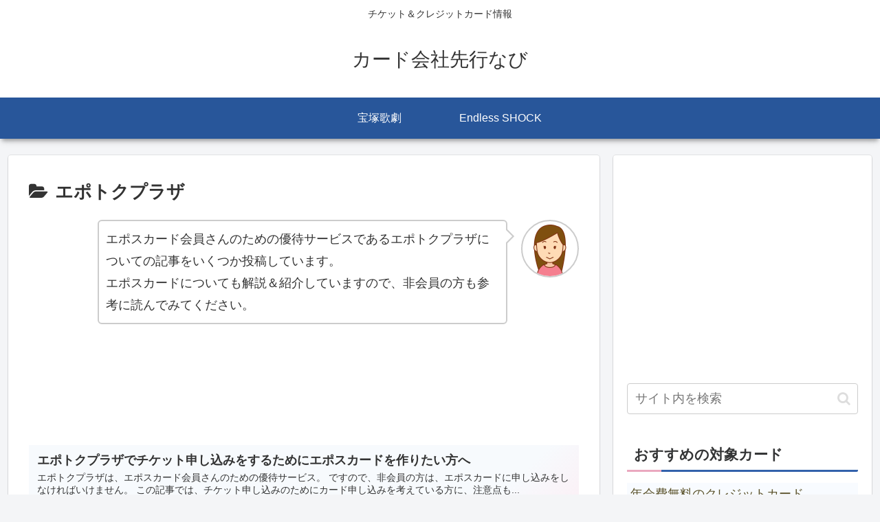

--- FILE ---
content_type: text/html; charset=utf-8
request_url: https://www.google.com/recaptcha/api2/aframe
body_size: 269
content:
<!DOCTYPE HTML><html><head><meta http-equiv="content-type" content="text/html; charset=UTF-8"></head><body><script nonce="EpxjZ7F8BM-m-1Ra34oqVw">/** Anti-fraud and anti-abuse applications only. See google.com/recaptcha */ try{var clients={'sodar':'https://pagead2.googlesyndication.com/pagead/sodar?'};window.addEventListener("message",function(a){try{if(a.source===window.parent){var b=JSON.parse(a.data);var c=clients[b['id']];if(c){var d=document.createElement('img');d.src=c+b['params']+'&rc='+(localStorage.getItem("rc::a")?sessionStorage.getItem("rc::b"):"");window.document.body.appendChild(d);sessionStorage.setItem("rc::e",parseInt(sessionStorage.getItem("rc::e")||0)+1);localStorage.setItem("rc::h",'1769535483755');}}}catch(b){}});window.parent.postMessage("_grecaptcha_ready", "*");}catch(b){}</script></body></html>